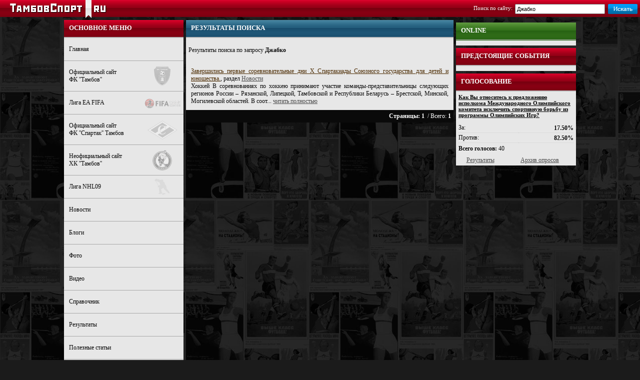

--- FILE ---
content_type: text/html; charset=UTF-8
request_url: http://tambovsport.ru/modules/search/search.php?search2=19974
body_size: 4590
content:
<HTML>
<HEAD>
<META HTTP-EQUIV="Content-Type" CONTENT="text/html; charset=utf-8">
<meta name='yandex-verification' content='5ed7f242923d58c2' />
<TITLE>Джабко</TITLE>
<meta name="keywords" content="Джабко, результаты поиска, поиск по сайту, искать на сайте, искать в статистике">
<meta name="description" content="Джабко - страница результатов поиска по сайту tambovsport.ru">
<link rel="shortcut icon" type="image/ico" href="/favicon.ico" />
<LINK href="/templates/red/css/main.css" type=text/css rel=stylesheet>
<LINK href="/modules/forum/forum_style.css" type=text/css rel=stylesheet>
<!--[if lte IE 6]>
    <link rel="stylesheet" type="text/css" href="/templates/red/css/ie6.css" />
<![endif]-->
<!--[if  IE 7]>
    <link rel="stylesheet" type="text/css" href="/templates/red/css/ie7.css" />
<![endif]-->
<!--[if  IE 8]>
    <link rel="stylesheet" type="text/css" href="/templates/red/css/ie8.css" />
<![endif]-->
<!--[if lte IE 6]>
<script type="text/javascript" src="/functions/js/supersleight-min.js"></script>
<![endif]-->
</HEAD>
<BODY LEFTMARGIN=0 TOPMARGIN=0 MARGINWIDTH=0 MARGINHEIGHT=0>
<div align=center style='width:100%'>
<div align=center style='width:100%'>

<div id='logo'><a href='/'><img src='/templates/red/images/logo.png' width="193" height="37" border="0"></a></div>
<table id='tb_main' cellspacing=0 cellpadding=0>
<tr>
    <td align=right valign=top style='padding:7px 10px 0 0'>
    <script> 
	function checKs(search1) { 
	if (search1.search2.value=='') {alert("Введите слово для поиска");search1.search2.focus();return false}
	searchword = document.search1.search2.value.toString(); 
	if (searchword.length<3) {alert ("Ключевое слово должно состоять более чем из 2 символов");
	document.search1.search2.focus();
	return false;} 
	} 
</script>
	<table cellpadding="0" cellspacing="0"><tr>
	<td valign=top align=right style='padding:3px 5px 0 0' class='sign6'>Поиск по сайту: </td>
    <td valign=top align=right style='padding-top:1px'>
	<form action='/modules/search/search.php' method=get name=search1 onSubmit="return checKs(this)" class='pm0'>
	<input name='search2' value="Джабко" style="width:180px;height:20px;font-size:95%" maxlength=100 onFocus="if(this.value==this.defaultValue) this.value=''" onBlur="if(!this.value) this.value=this.defaultValue"></td>
	<td valign=top>
	<button type="submit" style="background:transparent;border:none;cursor:pointer;width:60px;height:20px;" name="send" value="Y"><img src="/templates/red/images/search.png" width="59" height="20"></button></form></td></tr></table>
    </td>
</tr>
</table>
</div>
    <table style='width:1024px' cellpadding=0 cellspacing=0>
	<tr><td colspan=3 style='background:#ffffff'>
	<noindex><!-- Яндекс.Директ -->
<div id="yandex_ad"></div>
<script type="text/javascript">
(function(w, d, n, s, t) {
w[n] = w[n] || [];
w[n].push(function() {
Ya.Direct.insertInto(109914, "yandex_ad", {
site_charset: "windows-1251",
ad_format: "direct",
font_size: 1,
type: "horizontal",
limit: 3,
title_font_size: 3,
site_bg_color: "FFFFFF",
header_bg_color: "FEEAC7",
title_color: "0000CC",
url_color: "006600",
text_color: "000000",
hover_color: "0066FF",
favicon: true
});
});
t = d.documentElement.firstChild;
s = d.createElement("script");
s.type = "text/javascript";
s.src = "http://an.yandex.ru/system/context.js";
s.setAttribute("async", "true");
t.insertBefore(s, t.firstChild);
})(window, document, "yandex_context_callbacks");
</script>
</noindex>
	</td></tr>
	<tr>
    <td valign=top style='width:239px'>
        <table style='width:100%' cellpadding=0 cellspacing=0>
        <tr>
        <td valign=top align=left>
		<div class='bar'><span class='bar_text'>Основное меню</span></div>
<ul id="vertical-multilevel-menu">
 <li><a href='/' class=lnk05>Главная</a></li> <li><a href='http://fc-tambov.ru' class=lnk05>Официальный сайт<br>ФК ''Тамбов'' <div style='float:right;margin-top:-20px;width:83px;text-align:center'><img src='/templates/red/images/fc.png' style=';opacity: 0.32'></div></a></li> <li><a href='http://fifagc.ru' rel='nofollow' class=lnk05>Лига EA FIFA <div style='float:right;margin-top:-2px;width:83px;text-align:center'><img src='/templates/red/images/fifa.png' style=';opacity: 0.32'></div></a></li> <li><a href='http://spartak-tambov.ru' rel='nofollow' class=lnk05>Официальный сайт<br>ФК ''Спартак'' Тамбов <div style='float:right;margin-top:-18px;width:83px;text-align:center'><img src='/templates/red/images/spartak.png' style=';opacity: 0.32'></div></a></li> <li><a href='http://hc-tambov.ru' rel='nofollow' class=lnk05>Неофициальный сайт<br>ХК ''Тамбов'' <div style='float:right;margin-top:-20px;width:83px;text-align:center'><img src='/templates/red/images/hc.png' style=';opacity: 0.32'></div></a></li> <li><a href='http://nhl12.ru' rel='nofollow' class=lnk05>Лига NHL09 <div style='float:right;margin-top:-9px;width:83px;text-align:center'><img src='/templates/red/images/cyberhockey.png' style=';opacity: 0.32'></div></a></li> <li><a href='/modules/content/archiv.php?part_id=21' class=lnk05>Новости</a></li> <li><a href='/modules/blogs/items.php' class=lnk05>Блоги</a></li> <li><a href='/modules/photo/index.php' class=lnk05>Фото</a></li> <li><a href='/modules/video/index.php' class=lnk05>Видео</a></li> <li><a href='/modules/content/archiv.php?part_id=20' class=lnk05>Справочник</a></li> <li><a href='/content/results.php' class=lnk05>Результаты</a></li> <li><a href='/modules/content/archiv.php?part_id=22' class=lnk05>Полезные статьи</a></li> <li><a href='/modules/content/archiv.php?part_id=23' class=lnk05>О портале</a></li></ul>        </td></tr></table>
        <table style='width:100%;background: #e7e7e7;margin-top:5px' cellpadding=0 cellspacing=0>
        <tr>
        <td valign=top style='padding:5px;'></td></tr></table>
            </td>
    <td valign=top style='padding:0px 5px;'>
    <table style='width:100%' cellpadding=0 cellspacing=0>
        <tr>
        <td valign=top style='background: none repeat scroll 0 0 #E7E7E7'><script type="text/javascript">
<!--
var _acic={dataProvider:10};(function(){var e=document.createElement("script");e.type="text/javascript";e.async=true;e.src="https://www.acint.net/aci.js";var t=document.getElementsByTagName("script")[0];t.parentNode.insertBefore(e,t)})()
//-->
</script><!--293826051685--><div id='pi0K_293826051685'></div><div class='bar30'><span class='bar_text'>Результаты поиска</span></div><p style='padding:5px'>Результаты поиска по запросу <b>Джабко</b></p><div style='padding:10px'><a href='/content/articles/5054-Zavershilis-pervye-sorevnovatelnye-dni-X-Spartakiady-Sojuznogo-gosudarstva-dlja-detej-i-junoshestva.html' class=lnk01>Завершились первые соревновательные дни X Спартакиады Союзного государства для детей и юношества.</a>, раздел <a href='/modules/content/archiv.php?part_id=21'>Новости</a><br>Хоккей
В соревнованиях по хоккею принимают участие команды-представительницы следующих регионов России &ndash; Рязанской, Липецкой, Тамбовской и Республики Беларусь &ndash; Брестской, Минской, Могилевской областей.
В соот... <a href='/content/articles/5054-Zavershilis-pervye-sorevnovatelnye-dni-X-Spartakiady-Sojuznogo-gosudarstva-dlja-detej-i-junoshestva.html' class='lnk_b'>читать полностью</a></div><table border=0 cellspacing=0 cellpadding=0 style='width:100%'><tr bgcolor=#0A0A0A>
			<td style='padding:5px;color:#ffffff' align=right><b>Страницы:</b>&nbsp;<b>1</b>&nbsp; / Всего: <b>1</td></tr></table></td></tr></table></td><td style='width:240px' valign=top>        <table style='width:100%;margin-top:5px' cellpadding=0 cellspacing=0>
        <tr>
        <td valign=top>
        <!-- VK Widget -->
        <div id="vk_groups"></div>
        <script type="text/javascript">
        VK.Widgets.Group("vk_groups", {mode: 0, width: "239", height: "290"}, 21040904);
        </script></td></tr></table>

	<table style='width:100%;background: #e7e7e7' cellpadding=0 cellspacing=0>
	<tr>
	<td valign=top>
	<div class='bar2'><span class='bar_text'>ONLINE</span></div>
	<table style='width:100%;margin:0' cellpadding=0 cellspacing=0>
	<tr><td style='padding:5px' valign=top></td></tr></table>
	</td></tr></table>
	<table style='width:100%;background: #e7e7e7;margin-top:5px' cellpadding=0 cellspacing=0>
	<tr>
	<td valign=top><div class=bar><span class='bar_text'>Предстоящие события</span></div>
<table cellpadding=0 cellspacing=0 style='width:100%;background: #e7e7e7'>
	<tr><td style='padding: 5px'></td></tr></table></td></tr></table>
	<table style='width:100%;background: #e7e7e7;margin-top:5px' cellpadding=0 cellspacing=0>
	<tr>
	<td valign=top><div class='bar'><span class='bar_text'>ГОЛОСОВАНИЕ</span></div>
<table style='width:100%;margin:0' cellpadding=0 cellspacing=0><tr><td style='padding:5px' valign=top align=left><a href='/modules/voting/list.php?id=39' class=lnk08><b>Как Вы относитесь к предложению исполкома Международного Олимпийского комитета исключить спортивную борьбу из программы Олимпийских Игр?</b></a><table style='margin-top:10px;width:100%' cellpadding=0 cellspacing=0><tr style='height:20px'><td style='border-bottom:1px dotted #D0D0D0;padding-right:3px'>За:</td><td valign=top align=right style='border-bottom:1px dotted #D0D0D0;padding-top:3px'><b>17.50%</b></td></tr><tr style='height:20px'><td style='border-bottom:1px dotted #D0D0D0;padding-right:3px'>Против:</td><td valign=top align=right style='border-bottom:1px dotted #D0D0D0;padding-top:3px'><b>82.50%</b></td></tr><tr><td colspan=2 style='padding-top:4px'><b>Всего голосов:</b> 40</td></tr></table></td></tr></table><table style='width:100%'><tr><td style='width:40%' align=center><a href='/modules/search/search.php?voting_res=Y' class=lnkcopyright>Результаты</a></td><td align=center><a href='/modules/voting/list.php' class=lnkcopyright>Архив опросов</a></td></tr></table></td></tr></table></td></tr></table>
    <table style='width:100%;height:121px;background: url(/templates/red/images/bar_bottom.png) repeat-x bottom'>
	<tr>
	<td valign=bottom align=center>
	<table style='width:1024px;height:121px;background: url(/templates/red/images/sport.png) no-repeat center bottom'>
	<tr>
	<td align=justify valign=bottom>
     <div style='float:left;width:315px;margin-right:10px;margin-top:15px;display:inline-block'><span class='copyright'>
	 При использовании материалов сайта гиперссылка обязательна<br>    <a href='/' class='lnk01'>Тамбовспорт</a> © 2011 - 2026, 
    <a href="http://tambovgrad.ru" rel='nofollow'><strong>Тамбов</strong></a></span></div>
    <div style='float:right;margin-left:10px;margin-top:10px;padding-bottom:10px;width:180px;display:inline'>
    <a href='http://ec-it.ru' title='Создание сайтов в Тамбове' rel='nofollow'><img src='/templates/red/images/ecit.png' title='Создание сайтов в Тамбове' border=0 width='64' height='23'></a>
    <!--Rating@Mail.ru COUNTEr--><script language="JavaScript" type="text/javascript"><!--
d=document;var a='';a+=';r='+escape(d.referrer)
js=10//--></script><script language="JavaScript1.1" type="text/javascript"><!--
a+=';j='+navigator.javaEnabled()
js=11//--></script><script language="JavaScript1.2" type="text/javascript"><!--
s=screen;a+=';s='+s.width+'*'+s.height
a+=';d='+(s.colorDepth?s.colorDepth:s.pixelDepth)
js=12//--></script><script language="JavaScript1.3" type="text/javascript"><!--
js=13//--></script><script language="JavaScript" type="text/javascript"><!--
d.write('<a href="http://top.mail.ru/jump?from=1305967"'+
' target=_top><img src="http://dd.ce.b3.a1.top.list.ru/counter'+
'?id=1305967;t=59;js='+js+a+';rand='+Math.random()+
'" alt="Рейтинг@Mail.ru"'+' border=0 height=31 width=88/><\/a>')
if(11<js)d.write('<'+'!-- ')//--></script><noscript><a
target=_top href="http://top.mail.ru/jump?from=1305967"><img
src="http://dd.ce.b3.a1.top.list.ru/counter?js=na;id=1305967;t=59"
border=0 height=31 width=88
alt="Рейтинг@Mail.ru"/></a></noscript><script language="JavaScript" type="text/javascript"><!--
if(11<js)d.write('--'+'>')//--></script><!--/COUNTER-->
     </div>
	</td>
		</tr></table></td>
		</tr></table>
    <table style='width:1024px'>
	<tr>
	<td valign=top align=justify><span style='color: #C0C0C0;font-size: 10px;'>тамбов, тамбовская область, спорт, футбол, хоккей, фото, видео, форум, спортсмены, болельщики, стадион, дворец спорта, тренер, пресса, обзор, игрок, спорткомитет, спартак, кристалл, антей</span>  <a href='/blogs/index.php' class='lnk05a'>архив блогов</a>    </td>
		</tr></table>
</div>
</BODY>
</HTML>